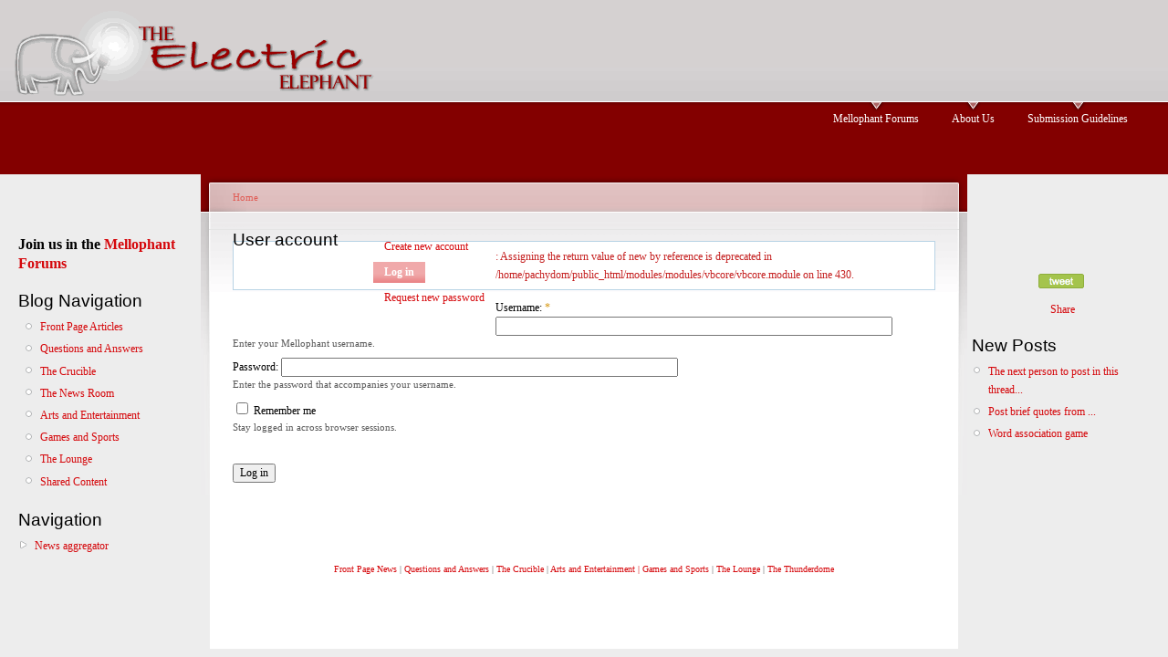

--- FILE ---
content_type: text/html; charset=utf-8
request_url: http://www.mellophant.com/user/login?destination=node/%2523comment-form&s=3885126c67dead9a5d9b10f7bfc0940a
body_size: 3673
content:
<!DOCTYPE html PUBLIC "-//W3C//DTD XHTML 1.0 Strict//EN"
  "http://www.w3.org/TR/xhtml1/DTD/xhtml1-strict.dtd">
<html xmlns="http://www.w3.org/1999/xhtml" xml:lang="en" lang="en">
  <head>
<meta http-equiv="Content-Type" content="text/html; charset=utf-8" />
    <meta http-equiv="Content-Type" content="text/html; charset=utf-8" />
<script type="text/javascript" src="https://www.mellophant.com/forums/clientscript/vbulletin_md5.js?v=406&amp;s=145ddde639c8b373b055e3631a56ef4e"></script>
<link rel="shortcut icon" href="/misc/favicon.ico?s=145ddde639c8b373b055e3631a56ef4e" type="image/x-icon" />
    <title>User account | Mellophant</title>
    <style type="text/css" media="all">@import "/modules/modules/aggregator/aggregator.css";</style>
<style type="text/css" media="all">@import "/modules/modules/node/node.css";</style>
<style type="text/css" media="all">@import "/modules/modules/poll/poll.css";</style>
<style type="text/css" media="all">@import "/modules/modules/system/defaults.css";</style>
<style type="text/css" media="all">@import "/modules/modules/system/system.css";</style>
<style type="text/css" media="all">@import "/modules/modules/user/user.css";</style>
<style type="text/css" media="all">@import "/themes/themes/garland/style.css";</style>
<style type="text/css" media="all">@import "/files/color/garland-0d277b8f/style.css";</style>
        <style type="text/css" media="print">@import "/themes/themes/garland/print.css";</style>
    <!--[if lt IE 7]>
    <style type="text/css" media="all">@import "/themes/themes/garland/fix-ie.css";</style>
    <![endif]-->
  </head>
  <body class="sidebars">

<!-- Layout -->
  <div id="header-region" class="clear-block"><div id="block-block-6" class="clear-block block block-block">


  <div class="content"><p><a href="http://www.mellophant.com"><img src="http://www.mellophant.com/files/garland_logo.gif"></a></p>
</div>
</div>
</div>

    <div id="wrapper">
    <div id="container" class="clear-block">

      <div id="header">
        <div id="logo-floater">
                </div>

                  <ul class="links primary-links"><li  class="first menu-1-1-2"><a href="http://www.mellophant.com/forums/index.php" title="The Mellophant Community" class="menu-1-1-2">Mellophant Forums</a></li>
<li  class="menu-1-2-2"><a href="/node/2?s=145ddde639c8b373b055e3631a56ef4e" title="What we&#039;re all about!" class="menu-1-2-2">About Us</a></li>
<li  class="last menu-1-3-2"><a href="/node/3?s=145ddde639c8b373b055e3631a56ef4e" title="How to contribute to the Electric Elephant and see your work published here!" class="menu-1-3-2">Submission Guidelines</a></li>
</ul>                
      </div> <!-- /header -->

              <div id="sidebar-left" class="sidebar">
                    <div id="block-block-5" class="clear-block block block-block">


  <div class="content"><p><font size=3><b>Join us in the <a href="http://www.mellophant.com/forums/index.php">Mellophant Forums</a></b></font></p>
</div>
</div>
<div id="block-block-7" class="clear-block block block-block">

  <h2>Blog Navigation</h2>

  <div class="content"><ul>
<li><a href="http://www.mellophant.com/taxonomy/term/13">Front Page Articles</a></li>
<li><a href="http://www.mellophant.com/taxonomy/term/14">Questions and Answers</a></li>
<li><a href="http://www.mellophant.com/taxonomy/term/15">The Crucible</a></li>
<li>
<a href="http://www.mellophant.com/taxonomy/term/20">The News Room</a></li>
<li>
<a href="http://www.mellophant.com/taxonomy/term/16">Arts and Entertainment</a></li>
<li><a href="http://www.mellophant.com/taxonomy/term/17">Games and Sports</a></li>
<li><a href="http://www.mellophant.com/taxonomy/term/18">The Lounge</a>
<li><a href="http://www.mellophant.com/taxonomy/term/6">Shared Content </a></li>
</ul>
</div>
</div>
<div id="block-user-1" class="clear-block block block-user">

  <h2>Navigation</h2>

  <div class="content">
<ul class="menu">
<li class="collapsed"><a href="/aggregator?s=145ddde639c8b373b055e3631a56ef4e">News aggregator</a></li>

</ul>
</div>
</div>
        </div>
      
      <div id="center"><div id="squeeze"><div class="right-corner"><div class="left-corner">
          <div class="breadcrumb"><a href="/index.php?s=145ddde639c8b373b055e3631a56ef4e">Home</a></div>          
          <div id="tabs-wrapper" class="clear-block">          <h2 class="with-tabs">User account</h2>          <ul class="tabs primary">
<li><a href="/user/register?s=145ddde639c8b373b055e3631a56ef4e">Create new account</a></li>
<li class="active"><a href="/user?s=145ddde639c8b373b055e3631a56ef4e">Log in</a></li>
<li><a href="/user/password?s=145ddde639c8b373b055e3631a56ef4e">Request new password</a></li>
</ul>
</div>
          
                    <div class="messages error">
: Assigning the return value of new by reference is deprecated in /home/pachydom/public_html/modules/modules/vbcore/vbcore.module on line 430.</div>
          <span style="display: none;"></span><form action="/user/login?destination=node/%2523comment-form&amp;s=3885126c67dead9a5d9b10f7bfc0940a"  accept-charset="UTF-8" method="post" id="user-login" onsubmit="md5hash(document.getElementById(&#039;edit-pass&#039;), document.getElementById(&#039;edit-passmd5&#039;), document.getElementById(&#039;edit-passmd5utf&#039;))"><input type="hidden" name="s" value="145ddde639c8b373b055e3631a56ef4e" />
<div><div class="form-item" id="edit-name-wrapper">
 <label for="edit-name">Username: <span class="form-required" title="This field is required.">*</span></label>
 <input type="text" maxlength="60" name="name" id="edit-name"  size="60" value="" tabindex="1" class="form-text required" />
 <div class="description">Enter your Mellophant username.</div>
</div>
<div class="form-item" id="edit-pass-wrapper">
 <label for="edit-pass">Password: </label>
 <input type="password" name="pass" id="edit-pass"  size="60"  tabindex="2" class="form-text" />
 <div class="description">Enter the password that accompanies your username.</div>
</div>
<div class="form-item" id="edit-remember-wrapper">
 <label class="option"><input type="checkbox" name="remember" id="edit-remember" value="1"   class="form-checkbox" /> Remember me</label>
 <div class="description">Stay logged in across browser sessions.</div>
</div>
<input type="hidden" name="form_id" id="edit-user-login" value="user_login"  />
<input type="hidden" name="passmd5" id="edit-passmd5" value=""  />
<input type="hidden" name="passmd5utf" id="edit-passmd5utf" value=""  />
<input type="submit" name="op" id="edit-submit" value="Log in"  tabindex="3" class="form-submit" />

</div></form>
          <span class="clear"></span>
                    <div id="footer">
<div id="block-block-2" class="clear-block block block-block">


  <div class="content"><script type="text/javascript">
var gaJsHost = (("https:" == document.location.protocol) ? "https://ssl." : "http://www.");
document.write(unescape("%3Cscript src='" + gaJsHost + "google-analytics.com/ga.js' type='text/javascript'%3E%3C/script%3E"));
</script><script type="text/javascript">
try {
var pageTracker = _gat._getTracker("UA-11002359-1");
pageTracker._trackPageview();
} catch(err) {}</script></div>
</div>
<div id="block-block-1" class="clear-block block block-block">


  <div class="content"><p><center><font size=1><a href="http://www.mellophant.com/forums/forumdisplay.php?f=30">Front Page News</a> | <a href="http://www.mellophant.com/forums/forumdisplay.php?f=24">Questions and Answers</a> | <a href="http://www.mellophant.com/forums/forumdisplay.php?f=25">The Crucible</a> | <a href="http://www.mellophant.com/forums/forumdisplay.php?f=26">Arts and Entertainment | <a href="http://www.mellophant.com/forums/forumdisplay.php?f=27">Games and Sports</a> | <a href="http://www.mellophant.com/forums/forumdisplay.php?f=2">The Lounge</a> | <a href="http://www.mellophant.com/forums/forumdisplay.php?f=29">The Thunderdome</a></font></center></p>
</div>
</div>
</div>
      </div></div></div></div> <!-- /.left-corner, /.right-corner, /#squeeze, /#center -->

              <div id="sidebar-right" class="sidebar">
                    <div id="block-block-4" class="clear-block block block-block">


  <div class="content"><p><center></p>
<script type="text/javascript">
(function() {
var s = document.createElement('SCRIPT'), s1 = document.getElementsByTagName('SCRIPT')[0];
s.type = 'text/javascript';
s.async = true;
s.src = 'http://widgets.digg.com/buttons.js';
s1.parentNode.insertBefore(s, s1);
})();
</script><p><a class="DiggThisButton DiggCompact"></a>&nbsp; </p>
<script type="text/javascript"> var twtTitle  = document.title; var twtUrl    = location.href; var maxLength = 140 - (twtUrl.length + 1); if (twtTitle.length > maxLength) { twtTitle = twtTitle.substr(0, (maxLength - 3))+'...'; } var twtLink = 'http://twitter.com/home?status='+encodeURIComponent(twtTitle + ' ' + twtUrl); document.write('<a href="\'+twtLink+\'?s=145ddde639c8b373b055e3631a56ef4e" target="_blank"'+'><img src="http://www.mellophant.com/files/tweet_button.gif"  border="0" alt="Tweet This!" /'+'><'+'/a>'); </script><p> &nbsp;<a name="fb_share" type="button" href="http://www.facebook.com/sharer.php">Share</a></p>
<script src="http://static.ak.fbcdn.net/connect.php/js/FB.Share" type="text/javascript"></script><p></a></center></p>
</div>
</div>
<div id="block-vbforumblocks-2" class="clear-block block block-vbforumblocks">

  <h2>New Posts</h2>

  <div class="content"><div class="item-list"><ul><li><a href="https://www.mellophant.com/forums/showthread.php?t=5805&amp;goto=newpost&amp;s=390df0d490b090f2de111608e6edc053&amp;s=145ddde639c8b373b055e3631a56ef4e" title="...lives within 500 miles of his or her birthplace.">The next person to post in this thread...</a>
</li><li><a href="https://www.mellophant.com/forums/showthread.php?t=13785&amp;goto=newpost&amp;s=390df0d490b090f2de111608e6edc053&amp;s=145ddde639c8b373b055e3631a56ef4e" title="Yeah, so I was reading *Daniel Deronda* by the notoriously ugly George Eliot (according to Virginia Woolf and Henry James).  James was not far off when, I think he applied the words &amp;quot;loose baggy monsters&amp;quot; to Eliot&#039;s novels.  And he was such a bitchy...">Post brief quotes from ...</a>
</li><li><a href="https://www.mellophant.com/forums/showthread.php?t=12106&amp;goto=newpost&amp;s=390df0d490b090f2de111608e6edc053&amp;s=145ddde639c8b373b055e3631a56ef4e" title="Give the first word that pops into your mind when I say... 
 
Red">Word association game</a>
</li></ul></div></div>
</div>
        </div>
      
    </div> <!-- /container -->
  </div>
<!-- /layout -->

    </body>
</html>
